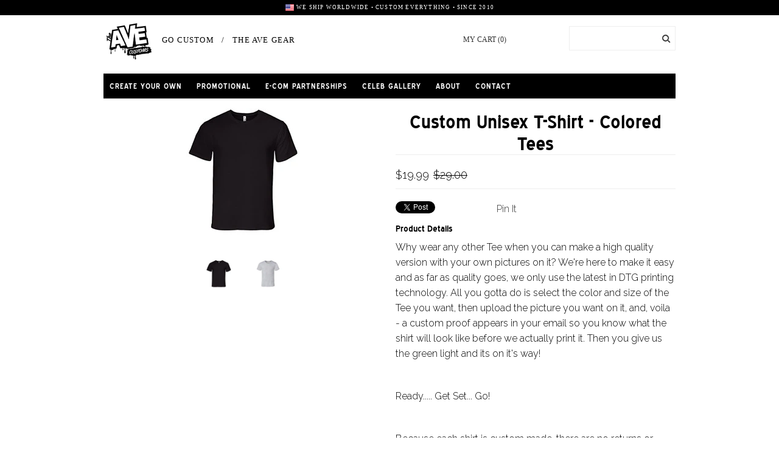

--- FILE ---
content_type: text/html; charset=utf-8
request_url: https://theavecustoms.com/collections/all-but-clearance/products/custom-t-shirt
body_size: 19598
content:
<!DOCTYPE HTML PUBLIC "-//W3C//DTD HTML 4.01//EN"
"http://www.w3.org/TR/html4/strict.dtd">
<!--[if lt IE 7 ]><html class="ie ie6" lang="en"> <![endif]-->
<!--[if IE 7 ]><html class="ie ie7" lang="en"> <![endif]-->
<!--[if IE 8 ]><html class="ie ie8" lang="en"> <![endif]-->
<!--[if (gte IE 9)|!(IE)]><!--><html lang="en"> <!--<![endif]-->
<head>
  

<script type="text/javascript" src="http://ajax.googleapis.com/ajax/libs/jquery/1.4/jquery.min.js"></script>

<script src="//cdn.shopify.com/s/files/1/0049/7392/t/4/assets/jquery.fancybox.pack.js?v=98388074616830255951433282071" type="text/javascript"></script> 

<link href="//cdn.shopify.com/s/files/1/0049/7392/t/4/assets/jquery.fancybox.css?v=152377103437243323611674755228" rel="stylesheet" type="text/css" media="all" />

  

  
  <!-- Google Web Fonts
================================================== -->

  
  
  <link href='//fonts.googleapis.com/css?family=Arvo:400,700' rel='stylesheet' type='text/css'>
    

  
  
  <link href='//fonts.googleapis.com/css?family=Glegoo' rel='stylesheet' type='text/css'>
  

  
  
  <link href='//fonts.googleapis.com/css?family=Lato:300,400,700' rel='stylesheet' type='text/css'>
    

  
  
  <link href='//fonts.googleapis.com/css?family=Lobster' rel='stylesheet' type='text/css'>
     

  
  
  <link href='//fonts.googleapis.com/css?family=Lobster+Two:400,700' rel='stylesheet' type='text/css'>
     

  
  
  <link href='//fonts.googleapis.com/css?family=Montserrat:400,700' rel='stylesheet' type='text/css'>
    

  
  
  <link href='//fonts.googleapis.com/css?family=Noticia+Text:400,700' rel='stylesheet' type='text/css'>
       

  
  
  <link href='//fonts.googleapis.com/css?family=Open+Sans:400,300,700' rel='stylesheet' type='text/css'>
    

  
  
  <link href='//fonts.googleapis.com/css?family=Open+Sans+Condensed:300,700' rel='stylesheet' type='text/css'>
  

  
  
  <link href='//fonts.googleapis.com/css?family=Oswald:400,300,700' rel='stylesheet' type='text/css'>
  

  
  
  <link href='//fonts.googleapis.com/css?family=PT+Sans:400,700' rel='stylesheet' type='text/css'>
      

  
  
  <link href='//fonts.googleapis.com/css?family=PT+Sans+Narrow:400,700' rel='stylesheet' type='text/css'>
   

  
  
  <link href='//fonts.googleapis.com/css?family=Questrial' rel='stylesheet' type='text/css'>
     

  
  
  <link href='//fonts.googleapis.com/css?family=Raleway:400,300,700' rel='stylesheet' type='text/css'>
    
  
  

  <!-- Meta 
================================================== -->
  <title>
    Custom Unisex T-Shirt - Colored Tees &ndash; The Ave Customs
  </title>
  
  <meta name="description" content="Why wear any other Tee when you can make a high quality version with your own pictures on it? We&#39;re here to make it easy and as far as quality goes, we only use the latest in DTG printing technology. All you gotta do is select the color and size of the Tee you want, then upload the picture you want on it, and, voila - " />
  
  <link rel="canonical" href="https://theavecustoms.com/products/custom-t-shirt" />


  <!-- Mobile Specific Metas
================================================== -->
  <meta name="viewport" content="width=device-width, initial-scale=1, maximum-scale=1">

  <!-- CSS
================================================== -->

  <link href="//theavecustoms.com/cdn/shop/t/14/assets/stylesheet.css?v=60718017700550372561761667736" rel="stylesheet" type="text/css" media="all" />  
  <link href="//theavecustoms.com/cdn/shop/t/14/assets/layout.css?v=145178409289246687531683923887" rel="stylesheet" type="text/css" media="all" />
  <link href="//theavecustoms.com/cdn/shop/t/14/assets/flexslider.css?v=3376506749805118801708120500" rel="stylesheet" type="text/css" media="all" />
  <link href="//theavecustoms.com/cdn/shop/t/14/assets/jquery.fs.selecter.css?v=153310882444283559811683923887" rel="stylesheet" type="text/css" media="all" />
  <link href="//theavecustoms.com/cdn/shop/t/14/assets/jquery.fancybox.css?v=146680731351276077651761667735" rel="stylesheet" type="text/css" media="all" />
  <link href="//theavecustoms.com/cdn/shop/t/14/assets/font-awesome.css?v=79408481144322136341683923887" rel="stylesheet" type="text/css" media="all" />


  <!--[if IE 7]>
<link href="//theavecustoms.com/cdn/shop/t/14/assets/ie7.css?v=173202355345939848621683923887" rel="stylesheet" type="text/css" media="all" />
<![endif]-->

  <!--[if lt IE 9]>
<script src="//html5shim.googlecode.com/svn/trunk/html5.js"></script>
<![endif]-->

  <!-- JS
================================================= -->


  	<script type="text/javascript" src="//ajax.googleapis.com/ajax/libs/jquery/1.11.0/jquery.min.js"></script> 
	<script src="https://use.fontawesome.com/cfc4c2aed0.js"></script>

  

  <script src="//theavecustoms.com/cdn/shop/t/14/assets/theme.js?v=10650446435553226731683923887" type="text/javascript"></script>  
  <script src="//theavecustoms.com/cdn/shopifycloud/storefront/assets/themes_support/option_selection-b017cd28.js" type="text/javascript"></script>
  <script src="//theavecustoms.com/cdn/shop/t/14/assets/jquery.flexslider.js?v=87967274170219106311683923887" type="text/javascript"></script>
  <script src="//theavecustoms.com/cdn/shop/t/14/assets/jquery.easing.1.3.js?v=172541285191835633401683923887" type="text/javascript"></script>
  <script src="//theavecustoms.com/cdn/shop/t/14/assets/jquery.fs.selecter.min.js?v=121112644360495546941683923887" type="text/javascript"></script>
  <script src="//theavecustoms.com/cdn/shop/t/14/assets/jquery.fs.shifter.js?v=83991736618713281761683923887" type="text/javascript"></script>
  <script src="//theavecustoms.com/cdn/shop/t/14/assets/jquery.fancybox.pack.js?v=98388074616830255951683923887" type="text/javascript"></script> 
  <script src="//theavecustoms.com/cdn/shop/t/14/assets/jquery.elevatezoom.js?v=92954911247734776201683923887" type="text/javascript"></script>  
  <script src="//theavecustoms.com/cdn/shop/t/14/assets/jquery.placeholder.js?v=23817066470502801731683923887" type="text/javascript"></script>  
  <script src="//theavecustoms.com/cdn/shop/t/14/assets/jquery.cookie.js?v=61671871682430135081683923887" type="text/javascript"></script>

      


  <!--[if (gte IE 6)&(lte IE 8)]>
  <script src="//theavecustoms.com/cdn/shop/t/14/assets/selectivizr-min.js?v=53916545486504562791683923887" type="text/javascript"></script>
  <![endif]-->   

  <script>window.performance && window.performance.mark && window.performance.mark('shopify.content_for_header.start');</script><meta name="facebook-domain-verification" content="kg69o2m11ebb2lclhgr2pr3eev8nm8">
<meta id="shopify-digital-wallet" name="shopify-digital-wallet" content="/497392/digital_wallets/dialog">
<meta name="shopify-checkout-api-token" content="ecec54b9780404940ae84683445fe7fd">
<meta id="in-context-paypal-metadata" data-shop-id="497392" data-venmo-supported="true" data-environment="production" data-locale="en_US" data-paypal-v4="true" data-currency="USD">
<link rel="alternate" type="application/json+oembed" href="https://theavecustoms.com/products/custom-t-shirt.oembed">
<script async="async" src="/checkouts/internal/preloads.js?locale=en-US"></script>
<script id="shopify-features" type="application/json">{"accessToken":"ecec54b9780404940ae84683445fe7fd","betas":["rich-media-storefront-analytics"],"domain":"theavecustoms.com","predictiveSearch":true,"shopId":497392,"locale":"en"}</script>
<script>var Shopify = Shopify || {};
Shopify.shop = "theavevenice.myshopify.com";
Shopify.locale = "en";
Shopify.currency = {"active":"USD","rate":"1.0"};
Shopify.country = "US";
Shopify.theme = {"name":"Copy of AVE VANTAGE THEME JULY 13 NEW HEADER ","id":149400092948,"schema_name":null,"schema_version":null,"theme_store_id":null,"role":"main"};
Shopify.theme.handle = "null";
Shopify.theme.style = {"id":null,"handle":null};
Shopify.cdnHost = "theavecustoms.com/cdn";
Shopify.routes = Shopify.routes || {};
Shopify.routes.root = "/";</script>
<script type="module">!function(o){(o.Shopify=o.Shopify||{}).modules=!0}(window);</script>
<script>!function(o){function n(){var o=[];function n(){o.push(Array.prototype.slice.apply(arguments))}return n.q=o,n}var t=o.Shopify=o.Shopify||{};t.loadFeatures=n(),t.autoloadFeatures=n()}(window);</script>
<script id="shop-js-analytics" type="application/json">{"pageType":"product"}</script>
<script defer="defer" async type="module" src="//theavecustoms.com/cdn/shopifycloud/shop-js/modules/v2/client.init-shop-cart-sync_BN7fPSNr.en.esm.js"></script>
<script defer="defer" async type="module" src="//theavecustoms.com/cdn/shopifycloud/shop-js/modules/v2/chunk.common_Cbph3Kss.esm.js"></script>
<script defer="defer" async type="module" src="//theavecustoms.com/cdn/shopifycloud/shop-js/modules/v2/chunk.modal_DKumMAJ1.esm.js"></script>
<script type="module">
  await import("//theavecustoms.com/cdn/shopifycloud/shop-js/modules/v2/client.init-shop-cart-sync_BN7fPSNr.en.esm.js");
await import("//theavecustoms.com/cdn/shopifycloud/shop-js/modules/v2/chunk.common_Cbph3Kss.esm.js");
await import("//theavecustoms.com/cdn/shopifycloud/shop-js/modules/v2/chunk.modal_DKumMAJ1.esm.js");

  window.Shopify.SignInWithShop?.initShopCartSync?.({"fedCMEnabled":true,"windoidEnabled":true});

</script>
<script>(function() {
  var isLoaded = false;
  function asyncLoad() {
    if (isLoaded) return;
    isLoaded = true;
    var urls = ["https:\/\/cdn.productcustomizer.com\/storefront\/production-product-customizer-v2.js?shop=theavevenice.myshopify.com","https:\/\/chimpstatic.com\/mcjs-connected\/js\/users\/0c7a2729f23485e6d521e285d\/bbd25b71fd22068e57c3eb5ce.js?shop=theavevenice.myshopify.com","https:\/\/cdn.one.store\/javascript\/dist\/1.0\/jcr-widget.js?account_id=shopify:theavevenice.myshopify.com\u0026shop=theavevenice.myshopify.com"];
    for (var i = 0; i < urls.length; i++) {
      var s = document.createElement('script');
      s.type = 'text/javascript';
      s.async = true;
      s.src = urls[i];
      var x = document.getElementsByTagName('script')[0];
      x.parentNode.insertBefore(s, x);
    }
  };
  if(window.attachEvent) {
    window.attachEvent('onload', asyncLoad);
  } else {
    window.addEventListener('load', asyncLoad, false);
  }
})();</script>
<script id="__st">var __st={"a":497392,"offset":-18000,"reqid":"b791919d-604b-4431-91b7-347d372bfc6e-1769807867","pageurl":"theavecustoms.com\/collections\/all-but-clearance\/products\/custom-t-shirt","u":"35893fba825b","p":"product","rtyp":"product","rid":1202546949};</script>
<script>window.ShopifyPaypalV4VisibilityTracking = true;</script>
<script id="captcha-bootstrap">!function(){'use strict';const t='contact',e='account',n='new_comment',o=[[t,t],['blogs',n],['comments',n],[t,'customer']],c=[[e,'customer_login'],[e,'guest_login'],[e,'recover_customer_password'],[e,'create_customer']],r=t=>t.map((([t,e])=>`form[action*='/${t}']:not([data-nocaptcha='true']) input[name='form_type'][value='${e}']`)).join(','),a=t=>()=>t?[...document.querySelectorAll(t)].map((t=>t.form)):[];function s(){const t=[...o],e=r(t);return a(e)}const i='password',u='form_key',d=['recaptcha-v3-token','g-recaptcha-response','h-captcha-response',i],f=()=>{try{return window.sessionStorage}catch{return}},m='__shopify_v',_=t=>t.elements[u];function p(t,e,n=!1){try{const o=window.sessionStorage,c=JSON.parse(o.getItem(e)),{data:r}=function(t){const{data:e,action:n}=t;return t[m]||n?{data:e,action:n}:{data:t,action:n}}(c);for(const[e,n]of Object.entries(r))t.elements[e]&&(t.elements[e].value=n);n&&o.removeItem(e)}catch(o){console.error('form repopulation failed',{error:o})}}const l='form_type',E='cptcha';function T(t){t.dataset[E]=!0}const w=window,h=w.document,L='Shopify',v='ce_forms',y='captcha';let A=!1;((t,e)=>{const n=(g='f06e6c50-85a8-45c8-87d0-21a2b65856fe',I='https://cdn.shopify.com/shopifycloud/storefront-forms-hcaptcha/ce_storefront_forms_captcha_hcaptcha.v1.5.2.iife.js',D={infoText:'Protected by hCaptcha',privacyText:'Privacy',termsText:'Terms'},(t,e,n)=>{const o=w[L][v],c=o.bindForm;if(c)return c(t,g,e,D).then(n);var r;o.q.push([[t,g,e,D],n]),r=I,A||(h.body.append(Object.assign(h.createElement('script'),{id:'captcha-provider',async:!0,src:r})),A=!0)});var g,I,D;w[L]=w[L]||{},w[L][v]=w[L][v]||{},w[L][v].q=[],w[L][y]=w[L][y]||{},w[L][y].protect=function(t,e){n(t,void 0,e),T(t)},Object.freeze(w[L][y]),function(t,e,n,w,h,L){const[v,y,A,g]=function(t,e,n){const i=e?o:[],u=t?c:[],d=[...i,...u],f=r(d),m=r(i),_=r(d.filter((([t,e])=>n.includes(e))));return[a(f),a(m),a(_),s()]}(w,h,L),I=t=>{const e=t.target;return e instanceof HTMLFormElement?e:e&&e.form},D=t=>v().includes(t);t.addEventListener('submit',(t=>{const e=I(t);if(!e)return;const n=D(e)&&!e.dataset.hcaptchaBound&&!e.dataset.recaptchaBound,o=_(e),c=g().includes(e)&&(!o||!o.value);(n||c)&&t.preventDefault(),c&&!n&&(function(t){try{if(!f())return;!function(t){const e=f();if(!e)return;const n=_(t);if(!n)return;const o=n.value;o&&e.removeItem(o)}(t);const e=Array.from(Array(32),(()=>Math.random().toString(36)[2])).join('');!function(t,e){_(t)||t.append(Object.assign(document.createElement('input'),{type:'hidden',name:u})),t.elements[u].value=e}(t,e),function(t,e){const n=f();if(!n)return;const o=[...t.querySelectorAll(`input[type='${i}']`)].map((({name:t})=>t)),c=[...d,...o],r={};for(const[a,s]of new FormData(t).entries())c.includes(a)||(r[a]=s);n.setItem(e,JSON.stringify({[m]:1,action:t.action,data:r}))}(t,e)}catch(e){console.error('failed to persist form',e)}}(e),e.submit())}));const S=(t,e)=>{t&&!t.dataset[E]&&(n(t,e.some((e=>e===t))),T(t))};for(const o of['focusin','change'])t.addEventListener(o,(t=>{const e=I(t);D(e)&&S(e,y())}));const B=e.get('form_key'),M=e.get(l),P=B&&M;t.addEventListener('DOMContentLoaded',(()=>{const t=y();if(P)for(const e of t)e.elements[l].value===M&&p(e,B);[...new Set([...A(),...v().filter((t=>'true'===t.dataset.shopifyCaptcha))])].forEach((e=>S(e,t)))}))}(h,new URLSearchParams(w.location.search),n,t,e,['guest_login'])})(!0,!0)}();</script>
<script integrity="sha256-4kQ18oKyAcykRKYeNunJcIwy7WH5gtpwJnB7kiuLZ1E=" data-source-attribution="shopify.loadfeatures" defer="defer" src="//theavecustoms.com/cdn/shopifycloud/storefront/assets/storefront/load_feature-a0a9edcb.js" crossorigin="anonymous"></script>
<script data-source-attribution="shopify.dynamic_checkout.dynamic.init">var Shopify=Shopify||{};Shopify.PaymentButton=Shopify.PaymentButton||{isStorefrontPortableWallets:!0,init:function(){window.Shopify.PaymentButton.init=function(){};var t=document.createElement("script");t.src="https://theavecustoms.com/cdn/shopifycloud/portable-wallets/latest/portable-wallets.en.js",t.type="module",document.head.appendChild(t)}};
</script>
<script data-source-attribution="shopify.dynamic_checkout.buyer_consent">
  function portableWalletsHideBuyerConsent(e){var t=document.getElementById("shopify-buyer-consent"),n=document.getElementById("shopify-subscription-policy-button");t&&n&&(t.classList.add("hidden"),t.setAttribute("aria-hidden","true"),n.removeEventListener("click",e))}function portableWalletsShowBuyerConsent(e){var t=document.getElementById("shopify-buyer-consent"),n=document.getElementById("shopify-subscription-policy-button");t&&n&&(t.classList.remove("hidden"),t.removeAttribute("aria-hidden"),n.addEventListener("click",e))}window.Shopify?.PaymentButton&&(window.Shopify.PaymentButton.hideBuyerConsent=portableWalletsHideBuyerConsent,window.Shopify.PaymentButton.showBuyerConsent=portableWalletsShowBuyerConsent);
</script>
<script data-source-attribution="shopify.dynamic_checkout.cart.bootstrap">document.addEventListener("DOMContentLoaded",(function(){function t(){return document.querySelector("shopify-accelerated-checkout-cart, shopify-accelerated-checkout")}if(t())Shopify.PaymentButton.init();else{new MutationObserver((function(e,n){t()&&(Shopify.PaymentButton.init(),n.disconnect())})).observe(document.body,{childList:!0,subtree:!0})}}));
</script>
<link id="shopify-accelerated-checkout-styles" rel="stylesheet" media="screen" href="https://theavecustoms.com/cdn/shopifycloud/portable-wallets/latest/accelerated-checkout-backwards-compat.css" crossorigin="anonymous">
<style id="shopify-accelerated-checkout-cart">
        #shopify-buyer-consent {
  margin-top: 1em;
  display: inline-block;
  width: 100%;
}

#shopify-buyer-consent.hidden {
  display: none;
}

#shopify-subscription-policy-button {
  background: none;
  border: none;
  padding: 0;
  text-decoration: underline;
  font-size: inherit;
  cursor: pointer;
}

#shopify-subscription-policy-button::before {
  box-shadow: none;
}

      </style>

<script>window.performance && window.performance.mark && window.performance.mark('shopify.content_for_header.end');</script>

  

  <!-- Favicons
================================================== -->
  <link rel="shortcut icon" href="//theavecustoms.com/cdn/shop/t/14/assets/favicon.png?v=6550754602338301531683923887">
  <link href="//theavecustoms.com/cdn/shop/t/14/assets/shopstorm-apps.scss.css?v=78195829596500560511683923887" rel="stylesheet" type="text/css" media="all" />
  <script async src="https://cdn.productcustomizer.com/storefront/production-product-customizer-v2.js?shop=theavevenice.myshopify.com" type="text/javascript"></script>
  <meta name="google-site-verification" content="1F_CakS7nZrStpYv27uZTPnOsgvPHHoCJit-y3EPwTU" />
<meta property="og:image" content="https://cdn.shopify.com/s/files/1/0049/7392/products/uni_blackk.jpg?v=1530313137" />
<meta property="og:image:secure_url" content="https://cdn.shopify.com/s/files/1/0049/7392/products/uni_blackk.jpg?v=1530313137" />
<meta property="og:image:width" content="300" />
<meta property="og:image:height" content="225" />
<link href="https://monorail-edge.shopifysvc.com" rel="dns-prefetch">
<script>(function(){if ("sendBeacon" in navigator && "performance" in window) {try {var session_token_from_headers = performance.getEntriesByType('navigation')[0].serverTiming.find(x => x.name == '_s').description;} catch {var session_token_from_headers = undefined;}var session_cookie_matches = document.cookie.match(/_shopify_s=([^;]*)/);var session_token_from_cookie = session_cookie_matches && session_cookie_matches.length === 2 ? session_cookie_matches[1] : "";var session_token = session_token_from_headers || session_token_from_cookie || "";function handle_abandonment_event(e) {var entries = performance.getEntries().filter(function(entry) {return /monorail-edge.shopifysvc.com/.test(entry.name);});if (!window.abandonment_tracked && entries.length === 0) {window.abandonment_tracked = true;var currentMs = Date.now();var navigation_start = performance.timing.navigationStart;var payload = {shop_id: 497392,url: window.location.href,navigation_start,duration: currentMs - navigation_start,session_token,page_type: "product"};window.navigator.sendBeacon("https://monorail-edge.shopifysvc.com/v1/produce", JSON.stringify({schema_id: "online_store_buyer_site_abandonment/1.1",payload: payload,metadata: {event_created_at_ms: currentMs,event_sent_at_ms: currentMs}}));}}window.addEventListener('pagehide', handle_abandonment_event);}}());</script>
<script id="web-pixels-manager-setup">(function e(e,d,r,n,o){if(void 0===o&&(o={}),!Boolean(null===(a=null===(i=window.Shopify)||void 0===i?void 0:i.analytics)||void 0===a?void 0:a.replayQueue)){var i,a;window.Shopify=window.Shopify||{};var t=window.Shopify;t.analytics=t.analytics||{};var s=t.analytics;s.replayQueue=[],s.publish=function(e,d,r){return s.replayQueue.push([e,d,r]),!0};try{self.performance.mark("wpm:start")}catch(e){}var l=function(){var e={modern:/Edge?\/(1{2}[4-9]|1[2-9]\d|[2-9]\d{2}|\d{4,})\.\d+(\.\d+|)|Firefox\/(1{2}[4-9]|1[2-9]\d|[2-9]\d{2}|\d{4,})\.\d+(\.\d+|)|Chrom(ium|e)\/(9{2}|\d{3,})\.\d+(\.\d+|)|(Maci|X1{2}).+ Version\/(15\.\d+|(1[6-9]|[2-9]\d|\d{3,})\.\d+)([,.]\d+|)( \(\w+\)|)( Mobile\/\w+|) Safari\/|Chrome.+OPR\/(9{2}|\d{3,})\.\d+\.\d+|(CPU[ +]OS|iPhone[ +]OS|CPU[ +]iPhone|CPU IPhone OS|CPU iPad OS)[ +]+(15[._]\d+|(1[6-9]|[2-9]\d|\d{3,})[._]\d+)([._]\d+|)|Android:?[ /-](13[3-9]|1[4-9]\d|[2-9]\d{2}|\d{4,})(\.\d+|)(\.\d+|)|Android.+Firefox\/(13[5-9]|1[4-9]\d|[2-9]\d{2}|\d{4,})\.\d+(\.\d+|)|Android.+Chrom(ium|e)\/(13[3-9]|1[4-9]\d|[2-9]\d{2}|\d{4,})\.\d+(\.\d+|)|SamsungBrowser\/([2-9]\d|\d{3,})\.\d+/,legacy:/Edge?\/(1[6-9]|[2-9]\d|\d{3,})\.\d+(\.\d+|)|Firefox\/(5[4-9]|[6-9]\d|\d{3,})\.\d+(\.\d+|)|Chrom(ium|e)\/(5[1-9]|[6-9]\d|\d{3,})\.\d+(\.\d+|)([\d.]+$|.*Safari\/(?![\d.]+ Edge\/[\d.]+$))|(Maci|X1{2}).+ Version\/(10\.\d+|(1[1-9]|[2-9]\d|\d{3,})\.\d+)([,.]\d+|)( \(\w+\)|)( Mobile\/\w+|) Safari\/|Chrome.+OPR\/(3[89]|[4-9]\d|\d{3,})\.\d+\.\d+|(CPU[ +]OS|iPhone[ +]OS|CPU[ +]iPhone|CPU IPhone OS|CPU iPad OS)[ +]+(10[._]\d+|(1[1-9]|[2-9]\d|\d{3,})[._]\d+)([._]\d+|)|Android:?[ /-](13[3-9]|1[4-9]\d|[2-9]\d{2}|\d{4,})(\.\d+|)(\.\d+|)|Mobile Safari.+OPR\/([89]\d|\d{3,})\.\d+\.\d+|Android.+Firefox\/(13[5-9]|1[4-9]\d|[2-9]\d{2}|\d{4,})\.\d+(\.\d+|)|Android.+Chrom(ium|e)\/(13[3-9]|1[4-9]\d|[2-9]\d{2}|\d{4,})\.\d+(\.\d+|)|Android.+(UC? ?Browser|UCWEB|U3)[ /]?(15\.([5-9]|\d{2,})|(1[6-9]|[2-9]\d|\d{3,})\.\d+)\.\d+|SamsungBrowser\/(5\.\d+|([6-9]|\d{2,})\.\d+)|Android.+MQ{2}Browser\/(14(\.(9|\d{2,})|)|(1[5-9]|[2-9]\d|\d{3,})(\.\d+|))(\.\d+|)|K[Aa][Ii]OS\/(3\.\d+|([4-9]|\d{2,})\.\d+)(\.\d+|)/},d=e.modern,r=e.legacy,n=navigator.userAgent;return n.match(d)?"modern":n.match(r)?"legacy":"unknown"}(),u="modern"===l?"modern":"legacy",c=(null!=n?n:{modern:"",legacy:""})[u],f=function(e){return[e.baseUrl,"/wpm","/b",e.hashVersion,"modern"===e.buildTarget?"m":"l",".js"].join("")}({baseUrl:d,hashVersion:r,buildTarget:u}),m=function(e){var d=e.version,r=e.bundleTarget,n=e.surface,o=e.pageUrl,i=e.monorailEndpoint;return{emit:function(e){var a=e.status,t=e.errorMsg,s=(new Date).getTime(),l=JSON.stringify({metadata:{event_sent_at_ms:s},events:[{schema_id:"web_pixels_manager_load/3.1",payload:{version:d,bundle_target:r,page_url:o,status:a,surface:n,error_msg:t},metadata:{event_created_at_ms:s}}]});if(!i)return console&&console.warn&&console.warn("[Web Pixels Manager] No Monorail endpoint provided, skipping logging."),!1;try{return self.navigator.sendBeacon.bind(self.navigator)(i,l)}catch(e){}var u=new XMLHttpRequest;try{return u.open("POST",i,!0),u.setRequestHeader("Content-Type","text/plain"),u.send(l),!0}catch(e){return console&&console.warn&&console.warn("[Web Pixels Manager] Got an unhandled error while logging to Monorail."),!1}}}}({version:r,bundleTarget:l,surface:e.surface,pageUrl:self.location.href,monorailEndpoint:e.monorailEndpoint});try{o.browserTarget=l,function(e){var d=e.src,r=e.async,n=void 0===r||r,o=e.onload,i=e.onerror,a=e.sri,t=e.scriptDataAttributes,s=void 0===t?{}:t,l=document.createElement("script"),u=document.querySelector("head"),c=document.querySelector("body");if(l.async=n,l.src=d,a&&(l.integrity=a,l.crossOrigin="anonymous"),s)for(var f in s)if(Object.prototype.hasOwnProperty.call(s,f))try{l.dataset[f]=s[f]}catch(e){}if(o&&l.addEventListener("load",o),i&&l.addEventListener("error",i),u)u.appendChild(l);else{if(!c)throw new Error("Did not find a head or body element to append the script");c.appendChild(l)}}({src:f,async:!0,onload:function(){if(!function(){var e,d;return Boolean(null===(d=null===(e=window.Shopify)||void 0===e?void 0:e.analytics)||void 0===d?void 0:d.initialized)}()){var d=window.webPixelsManager.init(e)||void 0;if(d){var r=window.Shopify.analytics;r.replayQueue.forEach((function(e){var r=e[0],n=e[1],o=e[2];d.publishCustomEvent(r,n,o)})),r.replayQueue=[],r.publish=d.publishCustomEvent,r.visitor=d.visitor,r.initialized=!0}}},onerror:function(){return m.emit({status:"failed",errorMsg:"".concat(f," has failed to load")})},sri:function(e){var d=/^sha384-[A-Za-z0-9+/=]+$/;return"string"==typeof e&&d.test(e)}(c)?c:"",scriptDataAttributes:o}),m.emit({status:"loading"})}catch(e){m.emit({status:"failed",errorMsg:(null==e?void 0:e.message)||"Unknown error"})}}})({shopId: 497392,storefrontBaseUrl: "https://theavecustoms.com",extensionsBaseUrl: "https://extensions.shopifycdn.com/cdn/shopifycloud/web-pixels-manager",monorailEndpoint: "https://monorail-edge.shopifysvc.com/unstable/produce_batch",surface: "storefront-renderer",enabledBetaFlags: ["2dca8a86"],webPixelsConfigList: [{"id":"143884564","eventPayloadVersion":"v1","runtimeContext":"LAX","scriptVersion":"1","type":"CUSTOM","privacyPurposes":["ANALYTICS"],"name":"Google Analytics tag (migrated)"},{"id":"shopify-app-pixel","configuration":"{}","eventPayloadVersion":"v1","runtimeContext":"STRICT","scriptVersion":"0450","apiClientId":"shopify-pixel","type":"APP","privacyPurposes":["ANALYTICS","MARKETING"]},{"id":"shopify-custom-pixel","eventPayloadVersion":"v1","runtimeContext":"LAX","scriptVersion":"0450","apiClientId":"shopify-pixel","type":"CUSTOM","privacyPurposes":["ANALYTICS","MARKETING"]}],isMerchantRequest: false,initData: {"shop":{"name":"The Ave Customs","paymentSettings":{"currencyCode":"USD"},"myshopifyDomain":"theavevenice.myshopify.com","countryCode":"US","storefrontUrl":"https:\/\/theavecustoms.com"},"customer":null,"cart":null,"checkout":null,"productVariants":[{"price":{"amount":19.99,"currencyCode":"USD"},"product":{"title":"Custom Unisex T-Shirt - Colored Tees","vendor":"The Ave Venice","id":"1202546949","untranslatedTitle":"Custom Unisex T-Shirt - Colored Tees","url":"\/products\/custom-t-shirt","type":""},"id":"3790746757","image":{"src":"\/\/theavecustoms.com\/cdn\/shop\/products\/uni_blackk.jpg?v=1530313137"},"sku":"","title":"S","untranslatedTitle":"S"},{"price":{"amount":19.99,"currencyCode":"USD"},"product":{"title":"Custom Unisex T-Shirt - Colored Tees","vendor":"The Ave Venice","id":"1202546949","untranslatedTitle":"Custom Unisex T-Shirt - Colored Tees","url":"\/products\/custom-t-shirt","type":""},"id":"3790746821","image":{"src":"\/\/theavecustoms.com\/cdn\/shop\/products\/uni_blackk.jpg?v=1530313137"},"sku":"","title":"M","untranslatedTitle":"M"},{"price":{"amount":19.99,"currencyCode":"USD"},"product":{"title":"Custom Unisex T-Shirt - Colored Tees","vendor":"The Ave Venice","id":"1202546949","untranslatedTitle":"Custom Unisex T-Shirt - Colored Tees","url":"\/products\/custom-t-shirt","type":""},"id":"3790746885","image":{"src":"\/\/theavecustoms.com\/cdn\/shop\/products\/uni_blackk.jpg?v=1530313137"},"sku":"","title":"L","untranslatedTitle":"L"},{"price":{"amount":19.99,"currencyCode":"USD"},"product":{"title":"Custom Unisex T-Shirt - Colored Tees","vendor":"The Ave Venice","id":"1202546949","untranslatedTitle":"Custom Unisex T-Shirt - Colored Tees","url":"\/products\/custom-t-shirt","type":""},"id":"3790746949","image":{"src":"\/\/theavecustoms.com\/cdn\/shop\/products\/uni_blackk.jpg?v=1530313137"},"sku":"","title":"XL","untranslatedTitle":"XL"},{"price":{"amount":22.49,"currencyCode":"USD"},"product":{"title":"Custom Unisex T-Shirt - Colored Tees","vendor":"The Ave Venice","id":"1202546949","untranslatedTitle":"Custom Unisex T-Shirt - Colored Tees","url":"\/products\/custom-t-shirt","type":""},"id":"3790747013","image":{"src":"\/\/theavecustoms.com\/cdn\/shop\/products\/uni_blackk.jpg?v=1530313137"},"sku":"","title":"XXL","untranslatedTitle":"XXL"},{"price":{"amount":22.49,"currencyCode":"USD"},"product":{"title":"Custom Unisex T-Shirt - Colored Tees","vendor":"The Ave Venice","id":"1202546949","untranslatedTitle":"Custom Unisex T-Shirt - Colored Tees","url":"\/products\/custom-t-shirt","type":""},"id":"3790747077","image":{"src":"\/\/theavecustoms.com\/cdn\/shop\/products\/uni_blackk.jpg?v=1530313137"},"sku":"","title":"XXXL","untranslatedTitle":"XXXL"}],"purchasingCompany":null},},"https://theavecustoms.com/cdn","1d2a099fw23dfb22ep557258f5m7a2edbae",{"modern":"","legacy":""},{"shopId":"497392","storefrontBaseUrl":"https:\/\/theavecustoms.com","extensionBaseUrl":"https:\/\/extensions.shopifycdn.com\/cdn\/shopifycloud\/web-pixels-manager","surface":"storefront-renderer","enabledBetaFlags":"[\"2dca8a86\"]","isMerchantRequest":"false","hashVersion":"1d2a099fw23dfb22ep557258f5m7a2edbae","publish":"custom","events":"[[\"page_viewed\",{}],[\"product_viewed\",{\"productVariant\":{\"price\":{\"amount\":19.99,\"currencyCode\":\"USD\"},\"product\":{\"title\":\"Custom Unisex T-Shirt - Colored Tees\",\"vendor\":\"The Ave Venice\",\"id\":\"1202546949\",\"untranslatedTitle\":\"Custom Unisex T-Shirt - Colored Tees\",\"url\":\"\/products\/custom-t-shirt\",\"type\":\"\"},\"id\":\"3790746757\",\"image\":{\"src\":\"\/\/theavecustoms.com\/cdn\/shop\/products\/uni_blackk.jpg?v=1530313137\"},\"sku\":\"\",\"title\":\"S\",\"untranslatedTitle\":\"S\"}}]]"});</script><script>
  window.ShopifyAnalytics = window.ShopifyAnalytics || {};
  window.ShopifyAnalytics.meta = window.ShopifyAnalytics.meta || {};
  window.ShopifyAnalytics.meta.currency = 'USD';
  var meta = {"product":{"id":1202546949,"gid":"gid:\/\/shopify\/Product\/1202546949","vendor":"The Ave Venice","type":"","handle":"custom-t-shirt","variants":[{"id":3790746757,"price":1999,"name":"Custom Unisex T-Shirt - Colored Tees - S","public_title":"S","sku":""},{"id":3790746821,"price":1999,"name":"Custom Unisex T-Shirt - Colored Tees - M","public_title":"M","sku":""},{"id":3790746885,"price":1999,"name":"Custom Unisex T-Shirt - Colored Tees - L","public_title":"L","sku":""},{"id":3790746949,"price":1999,"name":"Custom Unisex T-Shirt - Colored Tees - XL","public_title":"XL","sku":""},{"id":3790747013,"price":2249,"name":"Custom Unisex T-Shirt - Colored Tees - XXL","public_title":"XXL","sku":""},{"id":3790747077,"price":2249,"name":"Custom Unisex T-Shirt - Colored Tees - XXXL","public_title":"XXXL","sku":""}],"remote":false},"page":{"pageType":"product","resourceType":"product","resourceId":1202546949,"requestId":"b791919d-604b-4431-91b7-347d372bfc6e-1769807867"}};
  for (var attr in meta) {
    window.ShopifyAnalytics.meta[attr] = meta[attr];
  }
</script>
<script class="analytics">
  (function () {
    var customDocumentWrite = function(content) {
      var jquery = null;

      if (window.jQuery) {
        jquery = window.jQuery;
      } else if (window.Checkout && window.Checkout.$) {
        jquery = window.Checkout.$;
      }

      if (jquery) {
        jquery('body').append(content);
      }
    };

    var hasLoggedConversion = function(token) {
      if (token) {
        return document.cookie.indexOf('loggedConversion=' + token) !== -1;
      }
      return false;
    }

    var setCookieIfConversion = function(token) {
      if (token) {
        var twoMonthsFromNow = new Date(Date.now());
        twoMonthsFromNow.setMonth(twoMonthsFromNow.getMonth() + 2);

        document.cookie = 'loggedConversion=' + token + '; expires=' + twoMonthsFromNow;
      }
    }

    var trekkie = window.ShopifyAnalytics.lib = window.trekkie = window.trekkie || [];
    if (trekkie.integrations) {
      return;
    }
    trekkie.methods = [
      'identify',
      'page',
      'ready',
      'track',
      'trackForm',
      'trackLink'
    ];
    trekkie.factory = function(method) {
      return function() {
        var args = Array.prototype.slice.call(arguments);
        args.unshift(method);
        trekkie.push(args);
        return trekkie;
      };
    };
    for (var i = 0; i < trekkie.methods.length; i++) {
      var key = trekkie.methods[i];
      trekkie[key] = trekkie.factory(key);
    }
    trekkie.load = function(config) {
      trekkie.config = config || {};
      trekkie.config.initialDocumentCookie = document.cookie;
      var first = document.getElementsByTagName('script')[0];
      var script = document.createElement('script');
      script.type = 'text/javascript';
      script.onerror = function(e) {
        var scriptFallback = document.createElement('script');
        scriptFallback.type = 'text/javascript';
        scriptFallback.onerror = function(error) {
                var Monorail = {
      produce: function produce(monorailDomain, schemaId, payload) {
        var currentMs = new Date().getTime();
        var event = {
          schema_id: schemaId,
          payload: payload,
          metadata: {
            event_created_at_ms: currentMs,
            event_sent_at_ms: currentMs
          }
        };
        return Monorail.sendRequest("https://" + monorailDomain + "/v1/produce", JSON.stringify(event));
      },
      sendRequest: function sendRequest(endpointUrl, payload) {
        // Try the sendBeacon API
        if (window && window.navigator && typeof window.navigator.sendBeacon === 'function' && typeof window.Blob === 'function' && !Monorail.isIos12()) {
          var blobData = new window.Blob([payload], {
            type: 'text/plain'
          });

          if (window.navigator.sendBeacon(endpointUrl, blobData)) {
            return true;
          } // sendBeacon was not successful

        } // XHR beacon

        var xhr = new XMLHttpRequest();

        try {
          xhr.open('POST', endpointUrl);
          xhr.setRequestHeader('Content-Type', 'text/plain');
          xhr.send(payload);
        } catch (e) {
          console.log(e);
        }

        return false;
      },
      isIos12: function isIos12() {
        return window.navigator.userAgent.lastIndexOf('iPhone; CPU iPhone OS 12_') !== -1 || window.navigator.userAgent.lastIndexOf('iPad; CPU OS 12_') !== -1;
      }
    };
    Monorail.produce('monorail-edge.shopifysvc.com',
      'trekkie_storefront_load_errors/1.1',
      {shop_id: 497392,
      theme_id: 149400092948,
      app_name: "storefront",
      context_url: window.location.href,
      source_url: "//theavecustoms.com/cdn/s/trekkie.storefront.c59ea00e0474b293ae6629561379568a2d7c4bba.min.js"});

        };
        scriptFallback.async = true;
        scriptFallback.src = '//theavecustoms.com/cdn/s/trekkie.storefront.c59ea00e0474b293ae6629561379568a2d7c4bba.min.js';
        first.parentNode.insertBefore(scriptFallback, first);
      };
      script.async = true;
      script.src = '//theavecustoms.com/cdn/s/trekkie.storefront.c59ea00e0474b293ae6629561379568a2d7c4bba.min.js';
      first.parentNode.insertBefore(script, first);
    };
    trekkie.load(
      {"Trekkie":{"appName":"storefront","development":false,"defaultAttributes":{"shopId":497392,"isMerchantRequest":null,"themeId":149400092948,"themeCityHash":"16158703994133793835","contentLanguage":"en","currency":"USD","eventMetadataId":"c904fa88-3458-4c59-8e8a-f40128e752f3"},"isServerSideCookieWritingEnabled":true,"monorailRegion":"shop_domain","enabledBetaFlags":["65f19447","b5387b81"]},"Session Attribution":{},"S2S":{"facebookCapiEnabled":false,"source":"trekkie-storefront-renderer","apiClientId":580111}}
    );

    var loaded = false;
    trekkie.ready(function() {
      if (loaded) return;
      loaded = true;

      window.ShopifyAnalytics.lib = window.trekkie;

      var originalDocumentWrite = document.write;
      document.write = customDocumentWrite;
      try { window.ShopifyAnalytics.merchantGoogleAnalytics.call(this); } catch(error) {};
      document.write = originalDocumentWrite;

      window.ShopifyAnalytics.lib.page(null,{"pageType":"product","resourceType":"product","resourceId":1202546949,"requestId":"b791919d-604b-4431-91b7-347d372bfc6e-1769807867","shopifyEmitted":true});

      var match = window.location.pathname.match(/checkouts\/(.+)\/(thank_you|post_purchase)/)
      var token = match? match[1]: undefined;
      if (!hasLoggedConversion(token)) {
        setCookieIfConversion(token);
        window.ShopifyAnalytics.lib.track("Viewed Product",{"currency":"USD","variantId":3790746757,"productId":1202546949,"productGid":"gid:\/\/shopify\/Product\/1202546949","name":"Custom Unisex T-Shirt - Colored Tees - S","price":"19.99","sku":"","brand":"The Ave Venice","variant":"S","category":"","nonInteraction":true,"remote":false},undefined,undefined,{"shopifyEmitted":true});
      window.ShopifyAnalytics.lib.track("monorail:\/\/trekkie_storefront_viewed_product\/1.1",{"currency":"USD","variantId":3790746757,"productId":1202546949,"productGid":"gid:\/\/shopify\/Product\/1202546949","name":"Custom Unisex T-Shirt - Colored Tees - S","price":"19.99","sku":"","brand":"The Ave Venice","variant":"S","category":"","nonInteraction":true,"remote":false,"referer":"https:\/\/theavecustoms.com\/collections\/all-but-clearance\/products\/custom-t-shirt"});
      }
    });


        var eventsListenerScript = document.createElement('script');
        eventsListenerScript.async = true;
        eventsListenerScript.src = "//theavecustoms.com/cdn/shopifycloud/storefront/assets/shop_events_listener-3da45d37.js";
        document.getElementsByTagName('head')[0].appendChild(eventsListenerScript);

})();</script>
  <script>
  if (!window.ga || (window.ga && typeof window.ga !== 'function')) {
    window.ga = function ga() {
      (window.ga.q = window.ga.q || []).push(arguments);
      if (window.Shopify && window.Shopify.analytics && typeof window.Shopify.analytics.publish === 'function') {
        window.Shopify.analytics.publish("ga_stub_called", {}, {sendTo: "google_osp_migration"});
      }
      console.error("Shopify's Google Analytics stub called with:", Array.from(arguments), "\nSee https://help.shopify.com/manual/promoting-marketing/pixels/pixel-migration#google for more information.");
    };
    if (window.Shopify && window.Shopify.analytics && typeof window.Shopify.analytics.publish === 'function') {
      window.Shopify.analytics.publish("ga_stub_initialized", {}, {sendTo: "google_osp_migration"});
    }
  }
</script>
<script
  defer
  src="https://theavecustoms.com/cdn/shopifycloud/perf-kit/shopify-perf-kit-3.1.0.min.js"
  data-application="storefront-renderer"
  data-shop-id="497392"
  data-render-region="gcp-us-central1"
  data-page-type="product"
  data-theme-instance-id="149400092948"
  data-theme-name=""
  data-theme-version=""
  data-monorail-region="shop_domain"
  data-resource-timing-sampling-rate="10"
  data-shs="true"
  data-shs-beacon="true"
  data-shs-export-with-fetch="true"
  data-shs-logs-sample-rate="1"
  data-shs-beacon-endpoint="https://theavecustoms.com/api/collect"
></script>
</head>
<body class="gridlock shifter ">

  <div id="top-bar">
    <div class="row">
      <div class="desktop-12 tablet-6 mobile-3">
        <!-- WHILE OUR PRODUCTION TIME IS NORMAL, PLEASE NOTE THAT ALL SHIPPING SERVICES HAVE BEEN EXPERIENCING DELAYS WHILE OUR PRODUCTION TIME IS NORMAL, PLEASE NOTE THAT ALL SHIPPING SERVICES ARE EXPERIENCING DELAYS-->
         <img style="vertical-align: middle;" src="https://cdn.shopify.com/s/files/1/0049/7392/files/united_states_of_america.png?7565469894957509381"> WE SHIP WORLDWIDE • CUSTOM EVERYTHING • SINCE 2010
     </div>
    </div>
  </div>   


  <div id="mobile-header">
    <div class="row">
      <ul id="mobile-menu" class="mobile-3">
        
        
        <li>
          <a href="/account/login"><i class="fa fa-user"></i></a>
        </li>
        
                
        <li>
          <a href="/cart"><i class="fa fa-shopping-cart"></i> <span class="cart-count">0</span></a>
        </li>
        <li>
          <span class="shifter-handle">Menu</span>
        </li>
      </ul>     
    </div>
  </div>

  <div class="shifter-page">
    <div id="wrapper">
	
		<div id="header" class="row">	
			<div id="logo" style="float:left;" class="desktop-6 tablet-4 mobile-3">
			  
				<a href="/"><img src="//theavecustoms.com/cdn/shop/t/14/assets/logo.png?v=65411625622932283911683923887" alt="The Ave Customs" style="border: 0;"/></a>
			  
			</div> 
			<div  class="sub-menu" style="float:left; padding-top: 20px; letter-spacing: 1.2px; font-family: 'blue highway'; font-size: 13px;">
             <a class="toplinks" href="/collections/custom-gear"><span>GO CUSTOM</span></a> &nbsp;&nbsp;/&nbsp;&nbsp;</span> <a class="toplinks" href="/collections/the-ave-gear"><span>THE AVE GEAR</span></a><span style="color: #babcbe;">
			</div>
			<div  style=" font-size: 12px; float:left; padding-top: 20px; padding-right: 15px; font-family: 'blue highway';  color: #000000;" class="my-account">
				
							</div>
			<div  style=" font-size: 12px; float:left; padding-top: 20px;  font-family: 'blue highway'; color: #000000;" class="my-cart">
				<a href="/cart">MY CART <span class="cart-count">(0)</span></a>				  
			</div>
			<div id="search" style="width: 175px; float:right; margin-top: 10px;" class="desktop-3 tablet-1 mobile-hide">       
				<form class="new" style="position: relative;" action="/search" method="get">
					<input type="text" name="q" id="q" class="search-field" placeholder="" />
					<button style="padding: 0;
  background: url(https://cdn.shopify.com/s/files/1/0049/7392/files/search3.jpg?14025431713814899101) no-repeat left top;
  position: absolute;
  top: 10px;
  right: 5px;
  width: 21px;
  height: 21px;" type="submit"></button>
				</form>
			</div>
		</div>  <!-- End Header -->

      <div class="clear"></div>    

      <div class="row">
        <nav class="navigation desktop-12">
          <ul class="nav">
            
          
            
            <li><a href="/collections/custom-gear" title="">CREATE YOUR OWN</a></li>
                 
            
          
            
            <li><a href="/pages/promotional" title="">PROMOTIONAL</a></li>
                 
            
          
            
            <li><a href="/pages/dropshipping-opportunities" title="">E-COM PARTNERSHIPS</a></li>
                 
            
          
            
            <li><a href="/pages/gallery" title="">CELEB GALLERY</a></li>
                 
            
          
            
            <li><a href="/pages/about-us-the-ave-print-shop" title="">ABOUT</a></li>
                 
            
          
            
            <li><a href="/pages/contact-us" title="">CONTACT</a></li>
                 
            
          </ul>
        </nav> <!-- End Navigation -->
      </div>

      <div class="clear"></div>


      <div id="content" class="row">

        
        
        
<div id="breadcrumb" class="desktop-12">
  <a href="/" class="homepage-link" title="Home">Home</a>
  
              
  <span class="separator">&raquo;</span> 
  
  
  <a href="/collections/all-but-clearance" title="">all but clearance</a>
  
  
  <span class="separator">&raquo;</span>
  <span class="page-title">Custom Unisex T-Shirt - Colored Tees</span>
  
</div>

<div class="clear"></div> 
        
        

        <div id="product-1202546949">

  <!--- For Mobile --->
  <div id="mobile-product" class="mobile-3">
    <div class="flexslider">
      <ul class="slides">    
        
        <li><img src="//theavecustoms.com/cdn/shop/products/uni_blackk_grande.jpg?v=1530313137" alt="Custom Unisex T-Shirt - Colored Tees"></li>
        
        <li><img src="//theavecustoms.com/cdn/shop/products/uni_heather_grande.jpg?v=1530313137" alt="Custom Unisex T-Shirt - Colored Tees"></li>
              
      </ul>
    </div>  
  </div>   

  <!--- For Desktop --->


  <div id="product-photos" class="desktop-6 mobile-3">


    
    

    
    <div class="bigimage desktop-12">
      <img id="1202546949" src="//theavecustoms.com/cdn/shop/products/uni_blackk_1024x1024.jpg?v=1530313137" data-image-id="2966347589" data-zoom-image="//theavecustoms.com/cdn/shop/products/uni_blackk.jpg?v=1530313137" alt='Custom Unisex T-Shirt - Colored Tees' title="Custom Unisex T-Shirt - Colored Tees"/>
    </div>
    <div id="1202546949-gallery">	
      

      <a href="#" data-image="//theavecustoms.com/cdn/shop/products/uni_blackk_1024x1024.jpg?v=1530313137" data-image-id="2966347589" data-zoom-image="//theavecustoms.com/cdn/shop/products/uni_blackk.jpg?v=1530313137">
        <img class="thumbnail desktop-2" src="//theavecustoms.com/cdn/shop/products/uni_blackk_compact.jpg?v=1530313137" data-image-id="2966347589" alt="Custom Unisex T-Shirt - Colored Tees" />
      </a>
      
    

    

      <a href="#" data-image="//theavecustoms.com/cdn/shop/products/uni_heather_1024x1024.jpg?v=1530313137" data-image-id="2966340101" data-zoom-image="//theavecustoms.com/cdn/shop/products/uni_heather.jpg?v=1530313137">
        <img class="thumbnail desktop-2" src="//theavecustoms.com/cdn/shop/products/uni_heather_compact.jpg?v=1530313137" data-image-id="2966340101" alt="Custom Unisex T-Shirt - Colored Tees" />
      </a>
       
    </div>
  </div>

  <script type="text/javascript">
    $(document).ready(function () {

      //initiate the plugin and pass the id of the div containing gallery images
      $("#1202546949").elevateZoom({
        gallery:'1202546949-gallery',
        cursor: 'pointer', 
        galleryActiveClass: 'active', 
        borderColour: '#eee', 
        borderSize: '1' 
        }); 

      //pass the images to Fancybox
      $("#1202546949").bind("click", function(e) {  
        var ez =   $('#1202546949').data('elevateZoom');	
        $.fancybox(ez.getGalleryList());
      return false;
    });	  

    }); 
  </script>


  <div id="product-description" style="margin-top: 20px;" class="desktop-6 mobile-3">


    <h1>Custom Unisex T-Shirt - Colored Tees</h1>   
    <p id="product-price">
      
      
      <span class="product-price" itemprop="price">$19.99</span>&nbsp;<span class="was">$29.00</span>
      
      
    </p>

 <div class="desc">

      <div id="soc">
        <div class="clearfix">
  <style type="text/css">
    .facebook { float: left; margin-left: 6px; margin-right: 10px; }
    .twitter { float: left; margin-right: 5px; }
    .pinterest { float: left }
  </style>
  <span class="twitter">
    <a href="//twitter.com/share" data-text="Custom Unisex T-Shirt - Colored Tees" class="twitter-share-button" data-count="none">Tweet</a>
    <script type="text/javascript" src="//platform.twitter.com/widgets.js"></script>
  </span>
  
  <span class="facebook">
    <iframe src="//www.facebook.com/plugins/like.php?href=https://theavecustoms.com/products/custom-t-shirt&layout=button_count&show_faces=true&width=450&action=like&colorscheme=light&height=21" scrolling="no" frameborder="0" style="border:none; overflow:hidden; width:80px; height:30px" allowTransparency="true"></iframe>
  </span>
  
  <span class="pinterest">
    <a href="//pinterest.com/pin/create/button/?url=https://theavecustoms.com/products/custom-t-shirt&media=//theavecustoms.com/cdn/shop/products/uni_blackk_large.jpg?v=1530313137 
&description=Custom Unisex T-Shirt - Colored Tees" class="pin-it-button" count-layout="horizontal">Pin It</a>
    <script type="text/javascript" src="//assets.pinterest.com/js/pinit.js"></script>
  </span>
</div>
      </div>

      <h4>Product Details</h4>
      <p><meta charset="utf-8">
<p>Why wear any other Tee when you can make a high quality version with your own pictures on it? We're here to make it easy and as far as quality goes, we only use the latest in DTG printing technology. All you gotta do is select the color and size of the Tee you want, then upload the picture you want on it, and, voila - a custom proof appears in your email so you know what the shirt will look like before we actually print it. Then you give us the green light and its on it's way!</p>
<p> </p>
<p>Ready..... Get Set... Go!</p>
<p> </p>
<p><span>Because each shirt is custom made, there are no returns or exchanges for any reason. Please make sure you are ordering the correct size before finalizing your order.</span></p></p>

      

    </div>
    
    
    <form action="/cart/add" method="post" enctype="multipart/form-data" data-money-format="${{amount}}" id="product-form-1202546949">
  
  
  <div class="select">
    <label>Size</label>
    <select id="product-select-1202546949" name='id'>
      
      <option  selected="selected"  value="3790746757">S - $19.99</option>
      
      <option  value="3790746821">M - $19.99</option>
      
      <option  value="3790746885">L - $19.99</option>
      
      <option  value="3790746949">XL - $19.99</option>
      
      <option  value="3790747013">XXL - $22.49</option>
      
      <option  value="3790747077">XXXL - $22.49</option>
      
    </select>
  </div>
  
  










  
    
    

    <script>$(window).load(function() { $('.selector-wrapper:eq(0)').hide(); });</script>
    
    
  



<div class="swatch clearfix" data-option-index="0">
  <h5>Size</h5>
  
  
    
    
      
       
      
      <div data-value="S" class="swatch-element s available">
        
        <input id="swatch-0-s" type="radio" name="option-0" value="S" checked  />
        
        <label for="swatch-0-s">
          S
          <img class="crossed-out" src="//theavecustoms.com/cdn/shop/t/14/assets/soldout.png?v=126082657279262077361683923887" />
        </label>
        
      </div>
    
    
    <script>
      jQuery('.swatch[data-option-index="0"] .s').removeClass('soldout').addClass('available').find(':radio').removeAttr('disabled');
    </script>
    
  
    
    
      
       
      
      <div data-value="M" class="swatch-element m available">
        
        <input id="swatch-0-m" type="radio" name="option-0" value="M"  />
        
        <label for="swatch-0-m">
          M
          <img class="crossed-out" src="//theavecustoms.com/cdn/shop/t/14/assets/soldout.png?v=126082657279262077361683923887" />
        </label>
        
      </div>
    
    
    <script>
      jQuery('.swatch[data-option-index="0"] .m').removeClass('soldout').addClass('available').find(':radio').removeAttr('disabled');
    </script>
    
  
    
    
      
       
      
      <div data-value="L" class="swatch-element l available">
        
        <input id="swatch-0-l" type="radio" name="option-0" value="L"  />
        
        <label for="swatch-0-l">
          L
          <img class="crossed-out" src="//theavecustoms.com/cdn/shop/t/14/assets/soldout.png?v=126082657279262077361683923887" />
        </label>
        
      </div>
    
    
    <script>
      jQuery('.swatch[data-option-index="0"] .l').removeClass('soldout').addClass('available').find(':radio').removeAttr('disabled');
    </script>
    
  
    
    
      
       
      
      <div data-value="XL" class="swatch-element xl available">
        
        <input id="swatch-0-xl" type="radio" name="option-0" value="XL"  />
        
        <label for="swatch-0-xl">
          XL
          <img class="crossed-out" src="//theavecustoms.com/cdn/shop/t/14/assets/soldout.png?v=126082657279262077361683923887" />
        </label>
        
      </div>
    
    
    <script>
      jQuery('.swatch[data-option-index="0"] .xl').removeClass('soldout').addClass('available').find(':radio').removeAttr('disabled');
    </script>
    
  
    
    
      
       
      
      <div data-value="XXL" class="swatch-element xxl available">
        
        <input id="swatch-0-xxl" type="radio" name="option-0" value="XXL"  />
        
        <label for="swatch-0-xxl">
          XXL
          <img class="crossed-out" src="//theavecustoms.com/cdn/shop/t/14/assets/soldout.png?v=126082657279262077361683923887" />
        </label>
        
      </div>
    
    
    <script>
      jQuery('.swatch[data-option-index="0"] .xxl').removeClass('soldout').addClass('available').find(':radio').removeAttr('disabled');
    </script>
    
  
    
    
      
       
      
      <div data-value="XXXL" class="swatch-element xxxl available">
        
        <input id="swatch-0-xxxl" type="radio" name="option-0" value="XXXL"  />
        
        <label for="swatch-0-xxxl">
          XXXL
          <img class="crossed-out" src="//theavecustoms.com/cdn/shop/t/14/assets/soldout.png?v=126082657279262077361683923887" />
        </label>
        
      </div>
    
    
    <script>
      jQuery('.swatch[data-option-index="0"] .xxxl').removeClass('soldout').addClass('available').find(':radio').removeAttr('disabled');
    </script>
    
  
</div>




  
  
  
    
  <div class="product-add clearfix">   
    <h5>Quantity</h5> 
    
    <a class="downer" field="quantity"><i class="fa fa-minus"></i></a>
    <input min="1" type="text" name="quantity" class="quantity" value="1" />
    <a class="up" field="quantity"><i class="fa fa-plus"></i></a>
    
   
      
    <div style="clear: both; margin-top:16.5px;clear:both;float:left;"><div class="product-customizer-options" data-product-id="1202546949" data-product-price="1999" data-version="2.0.0"><div class="product-customizer-option option-type-select " data-option-id="124830" data-product-option-id="1221556" data-option-name="color"  ><label for="1202546949_option_1">Color</label>
      <div><span class="product-customizer-select-wrap">
            <select id="1202546949_option_1" name="properties[Color]" ><option value="Black" data-index="0">Black</option><option value="Heather Grey" data-index="1">Heather Grey</option></select>
          </span></div>
    </div><div class="product-customizer-option option-type-multiline " data-option-id="124828" data-product-option-id="1221557" data-option-name="design-notes"  ><label for="1202546949_option_2">Design Notes</label>
      <div><textarea id="1202546949_option_2" name="properties[Design Notes]" maxlength="" placeholder="" ></textarea></div>
    </div></div><script src="//theavecustoms.com/cdn/shop/t/14/assets/shopstorm-apps.js?v=2071921990566086081683923887" type="text/javascript"></script>

    <script>window.shopstorm = window.shopstorm || {};
    window.shopstorm.shop = window.shopstorm.shop || {};
    window.shopstorm.shop.moneyFormat = window.shopstorm.shop.moneyFormat || '${{amount}}';
    window.shopstorm.apps = window.shopstorm.apps || {};
    window.shopstorm.apps.productCustomizer = window.shopstorm.apps.productCustomizer || {};
    if (typeof(shopstorm.apps.productCustomizer.$) === 'undefined' && typeof($) !== 'undefined') { shopstorm.apps.productCustomizer.$ = $; }
    window.shopstorm.apps.productCustomizer.pricingVariantId = window.shopstorm.apps.productCustomizer.pricingVariantId || '';
    window.shopstorm.apps.productCustomizer.options = window.shopstorm.apps.productCustomizer.options || [];
    window.shopstorm.ConditionalLogic = window.shopstorm.ConditionalLogic || {};
shopstorm.apps.productCustomizer.options.push({ id: 1202546949, title: "Custom Unisex T-Shirt - Colored Tees", data: {"0_Color":"{\"position\":\"0000000000\",\"type\":\"select\",\"options\":\"Black,Heather Grey\",\"description\":\"\",\"placeholder\":\"\",\"required\":\"0\",\"label\":\"\",\"option_id\":\"124830\",\"product_option_id\":\"1221556\",\"name\":\"Color\"}","1_Design Notes":"{\"position\":\"0000000001\",\"type\":\"multiline\",\"char_count\":\"\",\"description\":\"\",\"placeholder\":\"\",\"required\":\"0\",\"label\":\"\",\"option_id\":\"124828\",\"product_option_id\":\"1221557\",\"name\":\"Design Notes\"}"}, discount: 0 });
      shopstorm.ConditionalLogic.rules = (shopstorm.ConditionalLogic.rules || []).concat([]);
      shopstorm.jsSection = 'product-customizer:product-init';
    </script>
</div>

    <div style="float: left; line-height: 1.5;"><p>Almost there! Below, from your phone, tablet or computer, upload the photo or photos you want by clicking or pressing the "Choose File" button. <br><br>
      <strong>A few things to remember:</strong><br><br></p>
     <ul><li>Your photos should be 100 DPI or better</li>
       <li>We accept standard image types- JPG, GIF, PNG, BMP, PSD, PDF, AI
       <li>If you want to add words, we can do that for you. Just give us the details in the design notes.</li>
  <li>Once proof approved please allow 3-7 business days for printing and shipping </li>
       <li>If you're ordering shoes or garments, make sure you ordered the right size! Since our products are all custom made, there are no refunds or exchanges for the wrong size.</li>
       <li>We reserve the right to refuse any image. By uploading these images to us, you are confirming that these images are owned by you or you have permission to use them.</li></ul>
    </div>

  
    <div style="margin-top:16.5px;clear:both;float:left;">
      <h5>Upload Images</h5>
      <input id="imageUpload_1" class="imageUpload" type="file" name="properties[Image]" style="display:block;margin-bottom:7px;" />
      <div class="button addImageButton" style="display:none;">Add another image</div>
    </div>
    
   
    
    <input type="submit" name="button" class="add clearfix" value="Add to Cart" />
    
     
  </div>
  
  
  
       <div><p><strong>Have a question about ordering or need some help? Email us at <a href="mailto:custom@theavelosangeles.com">custom@theavelosangeles.com</a></strong>.</p></div>

</form>    

<script>
  
  // Shopify Product form requirement
  selectCallback = function(variant, selector) {
    var $product = $('#product-' + selector.product.id);    
    
    
    // BEGIN SWATCHES
    if (variant) {
      for (i=0;i<variant.options.length;i++) {
          jQuery('.swatch[data-option-index="' + i + '"] :radio[value="' + variant.options[i] +'"]').prop('checked', true);
      }      
    }
    // END SWATCHES
    
    
    if (variant && variant.available == true) {
      if(variant.compare_at_price > variant.price){
        $('.was', $product).html(Shopify.formatMoney(variant.compare_at_price, $('form', $product).data('money-format')))        
      } else {
        $('.was', $product).text('')
      } 
      $('.product-price', $product).html(Shopify.formatMoney(variant.price, $('form', $product).data('money-format'))) 
      $('.add', $product).removeClass('disabled').removeAttr('disabled').val('Add to Cart');
    } else {
      var message = variant ? "Sold Out" : "Sold Out";
      $('.was', $product).text('')
      $('.product-price', $product).text(message);
      $('.add', $product).addClass('disabled').attr('disabled', 'disabled').val(message); 
    } 
    
    
    if (variant && variant.featured_image) {
      var original_image = $("#1202546949"), new_image = variant.featured_image;
      Shopify.Image.switchImage(new_image, original_image[0], function (new_image_src, original_image, element) {
        
        $(element).parents('a').attr('href', new_image_src);
        $(element).attr('src', new_image_src);   
        $(element).attr('data-image', new_image_src);   
        $(element).attr('data-zoom-image',new_image_src);
		
        $('.thumbnail[data-image-id="' + variant.featured_image.id + '"]').trigger('click');
             
      });
    }
    
  }; 
</script>


<script type="text/javascript">
  
    
  $(function() {
    
    $product = $('#product-' + 1202546949);
    new Shopify.OptionSelectors("product-select-1202546949", { product: {"id":1202546949,"title":"Custom Unisex T-Shirt - Colored Tees","handle":"custom-t-shirt","description":"\u003cmeta charset=\"utf-8\"\u003e\n\u003cp\u003eWhy wear any other Tee when you can make a high quality version with your own pictures on it? We're here to make it easy and as far as quality goes, we only use the latest in DTG printing technology. All you gotta do is select the color and size of the Tee you want, then upload the picture you want on it, and, voila - a custom proof appears in your email so you know what the shirt will look like before we actually print it. Then you give us the green light and its on it's way!\u003c\/p\u003e\n\u003cp\u003e \u003c\/p\u003e\n\u003cp\u003eReady..... Get Set... Go!\u003c\/p\u003e\n\u003cp\u003e \u003c\/p\u003e\n\u003cp\u003e\u003cspan\u003eBecause each shirt is custom made, there are no returns or exchanges for any reason. Please make sure you are ordering the correct size before finalizing your order.\u003c\/span\u003e\u003c\/p\u003e","published_at":"2015-07-20T01:43:00-04:00","created_at":"2015-07-20T01:46:27-04:00","vendor":"The Ave Venice","type":"","tags":[],"price":1999,"price_min":1999,"price_max":2249,"available":true,"price_varies":true,"compare_at_price":2900,"compare_at_price_min":2900,"compare_at_price_max":2900,"compare_at_price_varies":false,"variants":[{"id":3790746757,"title":"S","option1":"S","option2":null,"option3":null,"sku":"","requires_shipping":true,"taxable":true,"featured_image":null,"available":true,"name":"Custom Unisex T-Shirt - Colored Tees - S","public_title":"S","options":["S"],"price":1999,"weight":146,"compare_at_price":2900,"inventory_quantity":-39,"inventory_management":null,"inventory_policy":"deny","barcode":null,"requires_selling_plan":false,"selling_plan_allocations":[]},{"id":3790746821,"title":"M","option1":"M","option2":null,"option3":null,"sku":"","requires_shipping":true,"taxable":true,"featured_image":null,"available":true,"name":"Custom Unisex T-Shirt - Colored Tees - M","public_title":"M","options":["M"],"price":1999,"weight":146,"compare_at_price":2900,"inventory_quantity":-68,"inventory_management":null,"inventory_policy":"deny","barcode":null,"requires_selling_plan":false,"selling_plan_allocations":[]},{"id":3790746885,"title":"L","option1":"L","option2":null,"option3":null,"sku":"","requires_shipping":true,"taxable":true,"featured_image":null,"available":true,"name":"Custom Unisex T-Shirt - Colored Tees - L","public_title":"L","options":["L"],"price":1999,"weight":146,"compare_at_price":2900,"inventory_quantity":-191,"inventory_management":null,"inventory_policy":"deny","barcode":null,"requires_selling_plan":false,"selling_plan_allocations":[]},{"id":3790746949,"title":"XL","option1":"XL","option2":null,"option3":null,"sku":"","requires_shipping":true,"taxable":true,"featured_image":null,"available":true,"name":"Custom Unisex T-Shirt - Colored Tees - XL","public_title":"XL","options":["XL"],"price":1999,"weight":146,"compare_at_price":2900,"inventory_quantity":-125,"inventory_management":null,"inventory_policy":"deny","barcode":null,"requires_selling_plan":false,"selling_plan_allocations":[]},{"id":3790747013,"title":"XXL","option1":"XXL","option2":null,"option3":null,"sku":"","requires_shipping":true,"taxable":true,"featured_image":null,"available":true,"name":"Custom Unisex T-Shirt - Colored Tees - XXL","public_title":"XXL","options":["XXL"],"price":2249,"weight":146,"compare_at_price":2900,"inventory_quantity":-90,"inventory_management":null,"inventory_policy":"deny","barcode":null,"requires_selling_plan":false,"selling_plan_allocations":[]},{"id":3790747077,"title":"XXXL","option1":"XXXL","option2":null,"option3":null,"sku":"","requires_shipping":true,"taxable":true,"featured_image":null,"available":true,"name":"Custom Unisex T-Shirt - Colored Tees - XXXL","public_title":"XXXL","options":["XXXL"],"price":2249,"weight":146,"compare_at_price":2900,"inventory_quantity":-28,"inventory_management":null,"inventory_policy":"deny","barcode":null,"requires_selling_plan":false,"selling_plan_allocations":[]}],"images":["\/\/theavecustoms.com\/cdn\/shop\/products\/uni_blackk.jpg?v=1530313137","\/\/theavecustoms.com\/cdn\/shop\/products\/uni_heather.jpg?v=1530313137"],"featured_image":"\/\/theavecustoms.com\/cdn\/shop\/products\/uni_blackk.jpg?v=1530313137","options":["Size"],"media":[{"alt":null,"id":41603367015,"position":1,"preview_image":{"aspect_ratio":1.333,"height":225,"width":300,"src":"\/\/theavecustoms.com\/cdn\/shop\/products\/uni_blackk.jpg?v=1530313137"},"aspect_ratio":1.333,"height":225,"media_type":"image","src":"\/\/theavecustoms.com\/cdn\/shop\/products\/uni_blackk.jpg?v=1530313137","width":300},{"alt":null,"id":41603399783,"position":2,"preview_image":{"aspect_ratio":1.333,"height":225,"width":300,"src":"\/\/theavecustoms.com\/cdn\/shop\/products\/uni_heather.jpg?v=1530313137"},"aspect_ratio":1.333,"height":225,"media_type":"image","src":"\/\/theavecustoms.com\/cdn\/shop\/products\/uni_heather.jpg?v=1530313137","width":300}],"requires_selling_plan":false,"selling_plan_groups":[],"content":"\u003cmeta charset=\"utf-8\"\u003e\n\u003cp\u003eWhy wear any other Tee when you can make a high quality version with your own pictures on it? We're here to make it easy and as far as quality goes, we only use the latest in DTG printing technology. All you gotta do is select the color and size of the Tee you want, then upload the picture you want on it, and, voila - a custom proof appears in your email so you know what the shirt will look like before we actually print it. Then you give us the green light and its on it's way!\u003c\/p\u003e\n\u003cp\u003e \u003c\/p\u003e\n\u003cp\u003eReady..... Get Set... Go!\u003c\/p\u003e\n\u003cp\u003e \u003c\/p\u003e\n\u003cp\u003e\u003cspan\u003eBecause each shirt is custom made, there are no returns or exchanges for any reason. Please make sure you are ordering the correct size before finalizing your order.\u003c\/span\u003e\u003c\/p\u003e"}, onVariantSelected:
    selectCallback, enableHistoryState: true });
    
       

     jQuery('.swatch :radio').change(function() {
       var optionIndex = jQuery(this).parents('.swatch').attr('data-option-index');
       var optionValue = jQuery(this).val();
       jQuery('#product-1202546949 .single-option-selector').eq(optionIndex).find('option').filter(function() { return jQuery(this).text() == optionValue }).parent().val(optionValue).trigger('change');	   
	  }); 
      
   });    
            
      
</script>


<script>
  (function() {
    var fileInputsOnPage = 1;
    var buttonOnPage = false;
    $('#imageUpload_1').change(function() {
      if (!buttonOnPage) {
        $('.addImageButton').show();
        buttonOnPage = true;
      }
    });
    $('.addImageButton').unbind('click').bind('click', function() {
      console.log('before it\'s: '+fileInputsOnPage);
      fileInputsOnPage++;
      $(this).before('<input id="imageUpload_'+fileInputsOnPage+'" class="imageUpload" type="file" name="properties[Image '+fileInputsOnPage+']" style="display:block;margin-bottom:7px;" />');
    	console.log('added '+fileInputsOnPage);
    });
  })();
  
</script>









   

    <div id="productnav" class="desktop-12 mobile-3">
      <h4>View More</h4>
      <ul class="view-more">
        <li>Product Type Unknown Type</li>
        <li>Brand: <a href="/collections/vendors?q=The%20Ave%20Venice" title="The Ave Venice">The Ave Venice</a></li>
        
        <li>Collection: <a href="/collections/all-but-clearance" title="">all but clearance</a></li>
        
      </ul>
    </div>
  </div>

  <div class="clear"></div>

  
  




<div class="desktop-12 mobile-3">
  

  <h2 class="section-title">You Might Like</h2>
 
  <div id="product-loop">
    
    
    
    
    <div class="product-index desktop-2 tablet-2 mobile-half" id="prod-1202546949" data-alpha="Custom Hightop Chucks - Black" data-price="14000">  
      <a href="/collections/all-but-clearance/products/custom-chucks" title="Custom Hightop Chucks - Black">
        <img src="//theavecustoms.com/cdn/shop/products/black_blank_large.jpg?v=1500061777" alt="Custom Unisex T-Shirt - Colored Tees" />
      </a>
      
      <div class="product-info"> 
        
        <div class="product-info-inner">  
          <a href="/collections/all-but-clearance/products/custom-chucks"> 
            <h3>Custom Hightop Chucks - Black</h3>
          </a>        
          <div class="price">
            
            <div class="prod-price">$140.00</div>
            	
          </div>
          
        </div>
      </div> 
    </div>
    
    
    
    
    
    <div class="product-index desktop-2 tablet-2 mobile-half" id="prod-1202546949" data-alpha="Custom Slip-On Vans - White" data-price="11000">  
      <a href="/collections/all-but-clearance/products/custom-vans" title="Custom Slip-On Vans - White">
        <img src="//theavecustoms.com/cdn/shop/products/White-Vans-Mockup-Template-2015-RATIO-FOR-WEBSITE_1_large.jpg?v=1500057995" alt="Custom Unisex T-Shirt - Colored Tees" />
      </a>
      
      <div class="product-info"> 
        
        <div class="product-info-inner">  
          <a href="/collections/all-but-clearance/products/custom-vans"> 
            <h3>Custom Slip-On Vans - White</h3>
          </a>        
          <div class="price">
            
            <div class="prod-price">$110.00</div>
            	
          </div>
          
        </div>
      </div> 
    </div>
    
    
    
    
    
    
    
    
    
    <div class="product-index desktop-2 tablet-2 mobile-half" id="prod-1202546949" data-alpha="LOYAL - Blue Snapback Hat" data-price="2700">  
      <a href="/collections/all-but-clearance/products/loyal-blue" title="LOYAL - Blue Snapback Hat">
        <img src="//theavecustoms.com/cdn/shop/products/loyal_dodgers_large.jpg?v=1437461186" alt="Custom Unisex T-Shirt - Colored Tees" />
      </a>
      
      <div class="product-info"> 
        
        <div class="product-info-inner">  
          <a href="/collections/all-but-clearance/products/loyal-blue"> 
            <h3>LOYAL - Blue Snapback Hat</h3>
          </a>        
          <div class="price">
            
            <div class="prod-price">$27.00</div>
            	
          </div>
          
        </div>
      </div> 
    </div>
    
    
    
    
    
    <div class="product-index desktop-2 tablet-2 mobile-half" id="prod-1202546949" data-alpha="Point Break Vans" data-price="12499">  
      <a href="/collections/all-but-clearance/products/point-break-vans" title="Point Break Vans">
        <img src="//theavecustoms.com/cdn/shop/products/v-0026-point-break-2015mock_large.jpg?v=1437507156" alt="Custom Unisex T-Shirt - Colored Tees" />
      </a>
      
      <div class="product-info"> 
        
        <div class="product-info-inner">  
          <a href="/collections/all-but-clearance/products/point-break-vans"> 
            <h3>Point Break Vans</h3>
          </a>        
          <div class="price">
            
            <div class="prod-price"> From $124.99 - $149.99 </div>
            	
          </div>
          
        </div>
      </div> 
    </div>
    
    
    
    
    
    <div class="product-index desktop-2 tablet-2 mobile-half" id="prod-1202546949" data-alpha="Custom Hightop Chucks - White" data-price="14000">  
      <a href="/collections/all-but-clearance/products/custom-hightop-chucks-white" title="Custom Hightop Chucks - White">
        <img src="//theavecustoms.com/cdn/shop/products/white_blank_57e6c6d6-6cb7-4e67-b9a4-68ecbe0a271c_large.jpg?v=1500058083" alt="Custom Unisex T-Shirt - Colored Tees" />
      </a>
      
      <div class="product-info"> 
        
        <div class="product-info-inner">  
          <a href="/collections/all-but-clearance/products/custom-hightop-chucks-white"> 
            <h3>Custom Hightop Chucks - White</h3>
          </a>        
          <div class="price">
            
            <div class="prod-price">$140.00</div>
            	
          </div>
          
        </div>
      </div> 
    </div>
    
    
    
    
    
    <div class="product-index desktop-2 tablet-2 mobile-half" id="prod-1202546949" data-alpha="Custom Slip-On Vans - Black" data-price="11000">  
      <a href="/collections/all-but-clearance/products/custom-slip-on-vans-black" title="Custom Slip-On Vans - Black">
        <img src="//theavecustoms.com/cdn/shop/products/vans_custom_757603e3-56cb-4f99-8f64-280062890893_large.jpg?v=1500057966" alt="Custom Unisex T-Shirt - Colored Tees" />
      </a>
      
      <div class="product-info"> 
        
        <div class="product-info-inner">  
          <a href="/collections/all-but-clearance/products/custom-slip-on-vans-black"> 
            <h3>Custom Slip-On Vans - Black</h3>
          </a>        
          <div class="price">
            
            <div class="prod-price">$110.00</div>
            	
          </div>
          
        </div>
      </div> 
    </div>
    
    
    
  </div>      
</div>
  




</div>

      </div> <!-- End Content -->

      <div class="clear"></div>   


    
		<div id="footer">
		  <div class="container row">
			<div id="big-footer" class="desktop-12">

			  <div class="desktop-4 tablet-2 mobile-3 alpha">
				<img src="https://cdn.shopify.com/s/files/1/0049/7392/files/ave-thumb-2.png?15453127809636844905"><p style="color: #ffffff;">© The Ave 2023</div>

			  <div class="desktop-4 tablet-2 mobile-3">
				<h4>Join Our Mailing List</h4>          
				
<div id="mc_embed_signup">
    <form action="//theavevenice.us11.list-manage.com/subscribe/post?u=0c7a2729f23485e6d521e285d&amp;id=77c048444d" method="post" id="mc-embedded-subscribe-form" name="mc-embedded-subscribe-form" class="validate" target="_blank">
      <input value="" name="EMAIL" class="email" id="mce-EMAIL" placeholder="Enter Your Email Address" required="" type="email">
      <input value="Join" name="subscribe" id="mc-embedded-subscribe" class="button" type="submit">
</form>
</div>        



          
			  </div>       

			  <div id="social-icons" class="desktop-4 tablet-2 mobile-3 omega">
				<h4>Connect</h4>
				<a href="https://www.facebook.com/theavelosangeles"><i class="fa fa-facebook"></i></a>
				<a href="http://www.twitter.com/theavela"><i class="fa fa-twitter"></i></a>
				
				
				
				 <a href="http://www.youtube.com/theavevenice"><i class="fa fa-youtube"></i></a>
				
				
				
				
				 <a href="http://instagram.com/theavecustoms"><i class="fa fa-instagram"></i></a>
			  <!--	<a href="http://snapchat.com/add/theavevenice"><i class="fa fa-snapchat"></i></a> -->

              </div>


			</div>   

			<div class="row">
			  <div id="close" class="desktop-12 mobile-3">
				<p>Copyright © 2019 The Ave</p>
			  </div>
			</div>      

      </div>  <!-- End wrapper -->

    </div>
</div>
  </div>

  <nav class="shifter-navigation">

    <form action="/search" method="get">
      <input type="text" name="q" id="q" class="search-field" placeholder="Enter your search terms" />
    </form>   

    <ul>
      
      <li><a href="/collections/custom-gear" title="">Create Your Own</a>
        
      </li>
      
      <li><a href="/pages/online-store" title="">Online Store</a>
        
      </li>
      
      <li><a href="/pages/gallery" title="">Press</a>
        
      </li>
      
      <li><a href="/pages/about-us" title="">Hit Us Up</a>
        
      </li>
      
      <li><a href="/pages/promotional" title="">Promotional</a>
        
      </li>
      
      <li><a href="/pages/meet-the-ave" title="">About Us</a>
        
      </li>
      
      <li><a href="/pages/partners" title="">Partners</a>
        
        <ul class="sub">
          
          <li><a href="/blogs/news">Blog</a></li>          
          
          <li><a href="/pages/nvr-shoes">NVR Shoes</a></li>          
          
        </ul>
        
      </li>
      
      <li><a href="/pages/faq" title="">FAQs</a>
        
      </li>
      
      <li><a href="/collections/clearance" title="">CLEARANCE</a>
        
      </li>
           
    </ul>
  </nav>  

  


  <!--<script>

/**
 * Module to ajaxify all add to cart forms on the page.
 *
 * Copyright (c) 2014 Caroline Schnapp (11heavens.com)
 * Dual licensed under the MIT and GPL licenses:
 * http://www.opensource.org/licenses/mit-license.php
 * http://www.gnu.org/licenses/gpl.html
 *
 */
Shopify.AjaxifyCart = (function($) {
  var _config = {
    addedToCartBtnLabel: '"Thank You!"',
    addingToCartBtnLabel: '"Adding..."',
    soldOutBtnLabel: '"Sold Out"',
    howLongTillBtnReturnsToNormal: 1000, // in milliseconds.
    cartCountSelector: '.cart-count',
    cartTotalSelector: '#cart-price',
    feedbackPosition: 'belowForm', // 'aboveForm' for top of add to cart form, 'belowForm' for below the add to cart form, and 'nextButton' for next to add to cart button.
    shopifyAjaxAddURL: '/cart/add.js',
    shopifyAjaxCartURL: '/cart.js'
  };
  var _showFeedback = function(success, html, addToCartForm) {
    $('.ajaxified-cart-feedback').remove();
    var feedback = '<p class="ajaxified-cart-feedback ' + success + '">' + html + '</p>';
    switch (_config.feedbackPosition) {
      case 'aboveForm':
        addToCartForm.before(feedback);
        break;
      case 'belowForm':
        addToCartForm.after(feedback);
        break;
      case 'nextButton':
      default:
        addToCartForm.find('input[type="submit"]').after(feedback);
        break;   
    }
    $('.ajaxified-cart-feedback').slideDown();
  };
  var _init = function() {   
    $(document).ready(function() { 
      $('form[action="/cart/add"]').submit(function(e) {
        e.preventDefault();
        var addToCartForm = $(this);  
        // Disable add to cart button.
        var addToCartBtn = addToCartForm.find('input[type="submit"]');
        addToCartBtn.attr('data-label', addToCartBtn.val());
        addToCartBtn.val(_config.addingToCartBtnLabel).addClass('disabled').attr('disabled', 'disabled');
        // Add to cart.
        $.ajax({
          url: _config.shopifyAjaxAddURL,
          dataType: 'json',
          type: 'post',
          data: addToCartForm.serialize(),
          success: function(itemData) {
            // Re-enable add to cart button.
            addToCartBtn.addClass('inverted').val(_config.addedToCartBtnLabel);
            _showFeedback('success','<i class="fa fa-check"></i> Added to Cart <a href="/cart">View Cart</a> or <a href="/collections/all">Continue Shopping</a>.',addToCartForm);
            window.setTimeout(function(){
              addToCartBtn.removeAttr('disabled').removeClass('disabled').removeClass('inverted').val(addToCartBtn.attr('data-label'));
            }, _config.howLongTillBtnReturnsToNormal);
            // Update cart count and show cart link.
            $.getJSON(_config.shopifyAjaxCartURL, function(cart) {
              if (_config.cartCountSelector && $(_config.cartCountSelector).size()) {
                var value = $(_config.cartCountSelector).html();
                $(_config.cartCountSelector).html(value.replace(/[0-9]+/,cart.item_count));
              }
              if (_config.cartTotalSelector && $(_config.cartTotalSelector).size()) {
                if (typeof Currency !== 'undefined' && typeof Currency.money_format !== 'undefined') {
                  var newCurrency = '';
                  if ($('[name="currencies"]').size()) {
                    newCurrency = $('[name="currencies"]').val();
                  }
                  else if ($('#currencies span.selected').size()) {
                    newCurrency = $('#currencies span.selected').attr('data-currency');
                  }
                  if (newCurrency) {
                    $(_config.cartTotalSelector).html('<span class=money>' + Shopify.formatMoney(Currency.convert(cart.total_price, "USD", newCurrency), Currency.money_format[newCurrency]) + '</span>');
                  } 
                  else {
                    $(_config.cartTotalSelector).html(Shopify.formatMoney(cart.total_price, "${{amount}}"));
                  }
                }
                else {
                  $(_config.cartTotalSelector).html(Shopify.formatMoney(cart.total_price, "${{amount}}"));
                }
              };
            });        
          }, 
          error: function(XMLHttpRequest) {
            var response = eval('(' + XMLHttpRequest.responseText + ')');
            response = response.description;
            if (response.slice(0,4) === 'All ') {
              _showFeedback('error', response.replace('All 1 ', 'All '), addToCartForm);
              addToCartBtn.removeAttr('disabled').val(_config.soldOutBtnLabel).attr('disabled','disabled');
            }
            else {
              _showFeedback('error', '<i class="fa fa-warning"></i> ' + response, addToCartForm);
              addToCartBtn.removeAttr('disabled').removeClass('disabled').removeClass('inverted').val(addToCartBtn.attr('data-label'));
            }
          }
        });   
        return false;    
      });
    });
  };
  return {
    init: function(params) {
        // Configuration
        params = params || {};
        // Merging with defaults.
        $.extend(_config, params);
        // Action
        $(function() {
          _init();
        });
    },    
    getConfig: function() {
      return _config;
    }
  }  
})(jQuery);

Shopify.AjaxifyCart.init();

</script>

<style>

.ajaxified-cart-feedback.success { color: #3D9970; }
.ajaxified-cart-feedback.error { color: #FF4136; } 
</style>-->

  <!-- Begin Recently Viewed Products -->
  <script src="//ajax.aspnetcdn.com/ajax/jquery.templates/beta1/jquery.tmpl.min.js" type="text/javascript"></script>
  <script src="//theavecustoms.com/cdn/shop/t/14/assets/jquery.products.min.js?v=154285261763312073421683923887" type="text/javascript"></script>
  
  <script>
    Shopify.Products.recordRecentlyViewed();
  </script>
  
  <!-- End Recently Viewed Products -->


<script>
// (c) Copyright 2014 Caroline Schnapp. All Rights Reserved. Contact: mllegeorgesand@gmail.com
// See http://docs.shopify.com/manual/configuration/store-customization/advanced-navigation/linked-product-options

var Shopify = Shopify || {};

Shopify.optionsMap = {};

Shopify.updateOptionsInSelector = function(selectorIndex) {
    
  switch (selectorIndex) {
    case 0:
      var key = 'root';
      var selector = jQuery('.single-option-selector:eq(0)');
      break;
    case 1:
      var key = jQuery('.single-option-selector:eq(0)').val();
      var selector = jQuery('.single-option-selector:eq(1)');
      break;
    case 2:
      var key = jQuery('.single-option-selector:eq(0)').val();  
      key += ' / ' + jQuery('.single-option-selector:eq(1)').val();
      var selector = jQuery('.single-option-selector:eq(2)');
  }
  
  var initialValue = selector.val();
  selector.empty();    
  var availableOptions = Shopify.optionsMap[key];
  for (var i=0; i<availableOptions.length; i++) {
    var option = availableOptions[i];
    var newOption = jQuery('<option></option>').val(option).html(option);
    selector.append(newOption);
  }
  jQuery('.swatch[data-option-index="' + selectorIndex + '"] .swatch-element').each(function() {
    if (jQuery.inArray($(this).attr('data-value'), availableOptions) !== -1) {
      $(this).removeClass('soldout').show().find(':radio').removeAttr('disabled','disabled').removeAttr('checked');
    }
    else {
      $(this).addClass('soldout').hide().find(':radio').removeAttr('checked').attr('disabled','disabled');
    }
  });
  if (jQuery.inArray(initialValue, availableOptions) !== -1) {
    selector.val(initialValue);
  }
  selector.trigger('change');  
  
};

Shopify.linkOptionSelectors = function(product) {
  // Building our mapping object.
  for (var i=0; i<product.variants.length; i++) {
    var variant = product.variants[i];
    if (variant.available) {
      // Gathering values for the 1st drop-down.
      Shopify.optionsMap['root'] = Shopify.optionsMap['root'] || [];
      Shopify.optionsMap['root'].push(variant.option1);
      Shopify.optionsMap['root'] = Shopify.uniq(Shopify.optionsMap['root']);
      // Gathering values for the 2nd drop-down.
      if (product.options.length > 1) {
        var key = variant.option1;
        Shopify.optionsMap[key] = Shopify.optionsMap[key] || [];
        Shopify.optionsMap[key].push(variant.option2);
        Shopify.optionsMap[key] = Shopify.uniq(Shopify.optionsMap[key]);
      }
      // Gathering values for the 3rd drop-down.
      if (product.options.length === 3) {
        var key = variant.option1 + ' / ' + variant.option2;
        Shopify.optionsMap[key] = Shopify.optionsMap[key] || [];
        Shopify.optionsMap[key].push(variant.option3);
        Shopify.optionsMap[key] = Shopify.uniq(Shopify.optionsMap[key]);
      }
    }
  }
  // Update options right away.
  Shopify.updateOptionsInSelector(0);
  if (product.options.length > 1) Shopify.updateOptionsInSelector(1);
  if (product.options.length === 3) Shopify.updateOptionsInSelector(2);
  // When there is an update in the first dropdown.
  jQuery(".single-option-selector:eq(0)").change(function() {
    Shopify.updateOptionsInSelector(1);
    if (product.options.length === 3) Shopify.updateOptionsInSelector(2);
    return true;
  });
  // When there is an update in the second dropdown.
  jQuery(".single-option-selector:eq(1)").change(function() {
    if (product.options.length === 3) Shopify.updateOptionsInSelector(2);
    return true;
  });
  
};

</script>
  




  
</body>
</html>